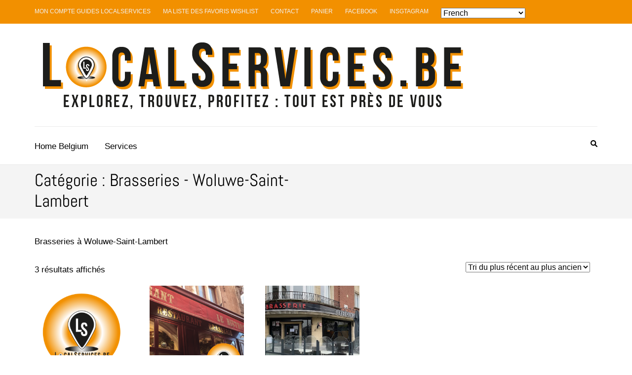

--- FILE ---
content_type: text/html; charset=utf-8
request_url: https://www.google.com/recaptcha/api2/aframe
body_size: 258
content:
<!DOCTYPE HTML><html><head><meta http-equiv="content-type" content="text/html; charset=UTF-8"></head><body><script nonce="YbxvEFFYMq9B0GusWK45bg">/** Anti-fraud and anti-abuse applications only. See google.com/recaptcha */ try{var clients={'sodar':'https://pagead2.googlesyndication.com/pagead/sodar?'};window.addEventListener("message",function(a){try{if(a.source===window.parent){var b=JSON.parse(a.data);var c=clients[b['id']];if(c){var d=document.createElement('img');d.src=c+b['params']+'&rc='+(localStorage.getItem("rc::a")?sessionStorage.getItem("rc::b"):"");window.document.body.appendChild(d);sessionStorage.setItem("rc::e",parseInt(sessionStorage.getItem("rc::e")||0)+1);localStorage.setItem("rc::h",'1762976283443');}}}catch(b){}});window.parent.postMessage("_grecaptcha_ready", "*");}catch(b){}</script></body></html>